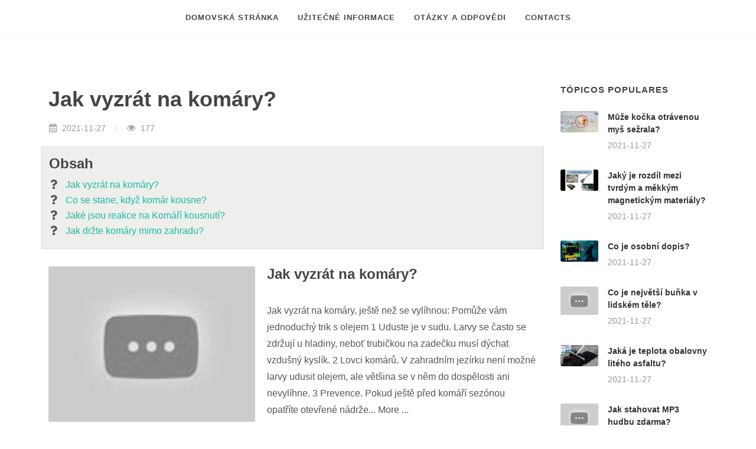

--- FILE ---
content_type: text/html; charset=UTF-8
request_url: https://nejlepsiotazky.com/knihovna/clanek/read/6439-jak-vyzrat-na-komary
body_size: 5451
content:
<html>
<head>
    <title>Jak vyzrát na komáry?</title>
    <meta charset="utf-8"/>
    <meta name="viewport" content="width=device-width, initial-scale=1, user-scalable=no"/>
    <meta name="description" content="Jak vyzrát na komáry? - Jak vyzrát na komáry, ještě než se vylíhnou: Pomůže vám jednoduchý trik s olejem  1...">
    <link rel="stylesheet" href="/templates/arch/css/bootstrap.css"/>
    <link rel="stylesheet" href="/templates/arch/css/style.css"/>
    <link rel="stylesheet" href="/templates/arch/css/construction.css"/>
    <link rel="stylesheet" href="/templates/arch/css/font-icons.css"/>
    <link rel="stylesheet" href="/templates/arch/css/animate.css"/>
    <link rel="stylesheet" href="/templates/arch/css/custom.css"/>
                <script>
  var _paq = window._paq = window._paq || [];
  /* tracker methods like "setCustomDimension" should be called before "trackPageView" */
  _paq.push(['trackPageView']);
  _paq.push(['enableLinkTracking']);
  (function() {
    var u="/chest/";
    _paq.push(['setTrackerUrl', u+'matomo.php']);
    _paq.push(['setSiteId', '45']);
    var d=document, g=d.createElement('script'), s=d.getElementsByTagName('script')[0];
    g.async=true; g.src=u+'matomo.js'; s.parentNode.insertBefore(g,s);
  })();
</script>
    </head>
<body class="stretched">

<!-- Document Wrapper
============================================= -->
<div id="wrapper" class="clearfix">

    <!-- Header
    ============================================= -->
    <header id="header" class="header-size-sm" data-sticky-shrink="false">
        <div id="header-wrap">
            <div class="container">
                <div class="header-row justify-content-between flex-row-reverse flex-lg-row justify-content-lg-center">

                    <div id="primary-menu-trigger">
                        <svg class="svg-trigger" viewBox="0 0 100 100">
                            <path
                                d="m 30,33 h 40 c 3.722839,0 7.5,3.126468 7.5,8.578427 0,5.451959 -2.727029,8.421573 -7.5,8.421573 h -20"></path>
                            <path d="m 30,50 h 40"></path>
                            <path
                                d="m 70,67 h -40 c 0,0 -7.5,-0.802118 -7.5,-8.365747 0,-7.563629 7.5,-8.634253 7.5,-8.634253 h 20"></path>
                        </svg>
                    </div>

                    <!-- Primary Navigation
                    ============================================= -->
                    <nav class="primary-menu with-arrows">

                        <ul class="menu-container">
                            <li class="menu-item"><a class="menu-link" href="/">
                                    <div>Domovská stránka</div>
                                </a></li>
                                                            <li class="menu-item"><a class="menu-link" href="https://nejlepsiotazky.com/knihovna/kategorie/view/1-uzitecne_informace">
                                        <div>Užitečné informace</div>
                                    </a></li>
                                                            <li class="menu-item"><a class="menu-link" href="https://nejlepsiotazky.com/knihovna/kategorie/view/2-otazky_a_odpovedi">
                                        <div>Otázky a odpovědi</div>
                                    </a></li>
                                                        <li class="menu-item"><a class="menu-link" href="https://nejlepsiotazky.com/contacts">
                                    <div>Contacts</div>
                                </a></li>
                        </ul>

                    </nav><!-- #primary-menu end -->
                </div>
            </div>
        </div>
        <div class="header-wrap-clone"></div>
    </header><!-- #header end -->

    <section id="content">
        <div class="content-wrap">
            <div class="container clearfix">

                <div class="row gutter-40 col-mb-80">
                    <!-- Post Content
                    ============================================= -->
                    <div class="postcontent col-lg-9">

                        <div class="single-post mb-0">

                            <!-- Single Post
                            ============================================= -->
                            <div class="entry clearfix">

                                <!-- Entry Title
                                ============================================= -->
                                <div class="entry-title">
                                    <h1 class="mb-2">Jak vyzrát na komáry?</h1>
                                </div><!-- .entry-title end -->

                                <!-- Entry Meta
                                ============================================= -->
                                <div class="entry-meta">
                                    <ul>
                                        <li><i class="icon-calendar3"></i> 2021-11-27</li>
                                        <li><i class="icon-eye-open"></i> 177</li>
                                    </ul>
                                </div><!-- .entry-meta end -->

                                <div class="row show-grid mb-4">
                                    <div class="col-lg-12">
                                        <h3 class="mb-1">Obsah</h3>
                                        <div class="text-center">
                                            <script type="text/javascript">
	atOptions = {
		'key' : '6ffb3392d3a21fa0cb9f1ff51d4dab0f',
		'format' : 'iframe',
		'height' : 60,
		'width' : 468,
		'params' : {}
	};
</script>
<script type="text/javascript" src="//sidelinetotal.com/6ffb3392d3a21fa0cb9f1ff51d4dab0f/invoke.js"></script>
                                        </div>
                                        <ul class="iconlist mb-2">
                                                                                            <li><i class="icon-question"></i> <a
                                                        href="#question-0">Jak vyzrát na komáry?</a>
                                                </li>
                                                                                            <li><i class="icon-question"></i> <a
                                                        href="#question-1">Co se stane, když komár kousne?</a>
                                                </li>
                                                                                            <li><i class="icon-question"></i> <a
                                                        href="#question-2">Jaké jsou reakce na Komáří kousnutí?</a>
                                                </li>
                                                                                            <li><i class="icon-question"></i> <a
                                                        href="#question-3">Jak držte komáry mimo zahradu?</a>
                                                </li>
                                                                                    </ul>
                                    </div>
                                </div>


                                <!-- Entry Content
                                ============================================= -->
                                <div class="entry-content mt-0">

                                    <!-- Entry Image
                                    ============================================= -->
                                    <div class="entry-image alignleft">
                                        <img src="https://i.ytimg.com/vi/ofOm79J29qw/hqdefault.jpg?sqp=-oaymwEcCOADEI4CSFXyq4qpAw4IARUAAIhCGAFwAcABBg==&amp;rs=AOn4CLB9pNkEpyryTBqCZNCgRdzA0i_qvg" alt="Jak vyzrát na komáry?">
                                    </div><!-- .entry-image end -->

                                                                            <h3 id="question-0">Jak vyzrát na komáry?</h3>
                                                                                <p>Jak vyzrát na komáry, ještě než se vylíhnou: Pomůže vám jednoduchý trik s olejem  1 Uduste je v sudu. Larvy se často se zdržují u hladiny, neboť trubičkou na zadečku musí dýchat vzdušný kyslík. 2 Lovci komárů. V zahradním jezírku není možné larvy udusit olejem, ale většina se v něm do dospělosti ani nevylíhne. 3 Prevence. Pokud ještě před komáří sezónou opatříte otevřené nádrže... More ... </p>
                                                                                                                <h3 id="question-1">Co se stane, když komár kousne?</h3>
                                                                                <p>Když komár kousne, zanechá po sobě jisté množství slin, které obsahují mimo jiné i protisrážlivé látky a lokální anestetikum. Tělo tyto látky rozpozná jako cizího vetřelce a v reakci vyšle histaminy. </p>
                                                                                    <div class="text-center">
                                                <iframe width="560" height="315"
                                                        src="https://www.youtube.com/embed/ofOm79J29qw"
                                                        title="YouTube video player" frameborder="0"
                                                        allow="accelerometer; autoplay; clipboard-write; encrypted-media; gyroscope; picture-in-picture"
                                                        allowfullscreen></iframe>
                                            </div>
                                                                                                            <h3 id="question-2">Jaké jsou reakce na Komáří kousnutí?</h3>
                                                                                <p>Různé jsou také reakce lidí na komáří kousnutí. Po 20 letech v laboratoři s kousavým hmyzem prý může Zwiebel strčit ruku do nádrže s komáry, nechat se stokrát kousnout a přesto se mu na kůži „nezkřiví ani chlup“. </p>
                                                                                                                <h3 id="question-3">Jak držte komáry mimo zahradu?</h3>
                                                                                <p>Držte komáry mimo zahradu  1 Zapuďte je citronelovými produkty. Komáři nesnáší vůni citronelového oleje.  ... Zapalte citronelovou svíčku nebo... 2 Zahřejte další esenciální oleje. Pořiďte si olejovou lampičku, vložte do ní čajovou svíčku a do misky nalijte trochu... 3 Použijte misku s mýdlovou vodou. Chystáte-li se jíst někde venku, komáry udržíte od stolu, když na... More ... </p>
                                                                                                        <!-- Post Single - Content End -->
                                    <div class="clear"></div>
                                </div>
                            </div><!-- .entry end -->

                            <!-- Post Navigation
                            ============================================= -->
                            <div class="row justify-content-between col-mb-30 post-navigation">
                                <div class="col-12 col-md-auto text-center">
                                                                            <a href="https://nejlepsiotazky.com/knihovna/clanek/read/6438-5-onemocneni-ktere-zpusobuji-bolesti-kloubu">⇐ 5 onemocnění, které způsobují bolesti kloubů?</a>
                                                                    </div>

                                <div class="col-12 col-md-auto text-center">
                                                                            <a href="https://nejlepsiotazky.com/knihovna/clanek/read/6440-kde-je-spotify-k-dispozici">Kde je Spotify k dispozici? ⇒</a>
                                    
                                </div>
                            </div><!-- .post-navigation end -->

                            <div class="line"></div>

                                                            <h4>Související příspěvky:</h4>

                                <div class="related-posts row posts-md col-mb-30">

                                                                            <div class="entry col-12 col-md-6">
                                            <div class="grid-inner row align-items-center gutter-20">
                                                <div class="col-4">
                                                    <div class="entry-image">
                                                        <a href="https://nejlepsiotazky.com/knihovna/clanek/read/6441-co-je-kopce-z-kopce"><img
                                                                src="https://i.ytimg.com/vi/9RtlSI5Ts_4/hq720.jpg?sqp=-oaymwEcCOgCEMoBSFXyq4qpAw4IARUAAIhCGAFwAcABBg==&amp;rs=AOn4CLBWscV4im60KBTezBZMcvJi_iOghQ"
                                                                alt="Co je kopce z kopce?"></a>
                                                    </div>
                                                </div>
                                                <div class="col-8">
                                                    <div class="entry-title title-xs">
                                                        <h3>
                                                            <a href="https://nejlepsiotazky.com/knihovna/clanek/read/6441-co-je-kopce-z-kopce">Co je kopce z kopce?</a>
                                                        </h3>
                                                    </div>
                                                    <div class="entry-meta">
                                                        <ul>
                                                            <li>
                                                                <i class="icon-calendar3"></i> 2021-11-27
                                                            </li>
                                                            <li>
                                                                <i class="icon-eye-open"></i> 187
                                                            </li>
                                                        </ul>
                                                    </div>
                                                </div>
                                            </div>
                                        </div>
                                                                            <div class="entry col-12 col-md-6">
                                            <div class="grid-inner row align-items-center gutter-20">
                                                <div class="col-4">
                                                    <div class="entry-image">
                                                        <a href="https://nejlepsiotazky.com/knihovna/clanek/read/6442-jak-se-muzete-udrbat-od-komaru"><img
                                                                src="https://i.ytimg.com/vi/9v5LNmpozlE/hq720.jpg?sqp=-oaymwEcCOgCEMoBSFXyq4qpAw4IARUAAIhCGAFwAcABBg==&amp;rs=AOn4CLBTIiTLbdl-oGYkVpaFtG1bwe-nJQ"
                                                                alt="Jak se můžete udrbat od komárů?"></a>
                                                    </div>
                                                </div>
                                                <div class="col-8">
                                                    <div class="entry-title title-xs">
                                                        <h3>
                                                            <a href="https://nejlepsiotazky.com/knihovna/clanek/read/6442-jak-se-muzete-udrbat-od-komaru">Jak se můžete udrbat od komárů?</a>
                                                        </h3>
                                                    </div>
                                                    <div class="entry-meta">
                                                        <ul>
                                                            <li>
                                                                <i class="icon-calendar3"></i> 2021-11-27
                                                            </li>
                                                            <li>
                                                                <i class="icon-eye-open"></i> 165
                                                            </li>
                                                        </ul>
                                                    </div>
                                                </div>
                                            </div>
                                        </div>
                                                                            <div class="entry col-12 col-md-6">
                                            <div class="grid-inner row align-items-center gutter-20">
                                                <div class="col-4">
                                                    <div class="entry-image">
                                                        <a href="https://nejlepsiotazky.com/knihovna/clanek/read/6443-jak-je-mazaci-olej-pridavan-do-benzinu"><img
                                                                src="https://i.ytimg.com/vi/Slfq9tfLLic/hqdefault.jpg?sqp=-oaymwEcCOADEI4CSFXyq4qpAw4IARUAAIhCGAFwAcABBg==&amp;rs=AOn4CLBjqUFIXxhCr3Kn6fb3SbBl9SbMww"
                                                                alt="Jak je mazací olej přidáván do benzínu?"></a>
                                                    </div>
                                                </div>
                                                <div class="col-8">
                                                    <div class="entry-title title-xs">
                                                        <h3>
                                                            <a href="https://nejlepsiotazky.com/knihovna/clanek/read/6443-jak-je-mazaci-olej-pridavan-do-benzinu">Jak je mazací olej přidáván do benzínu?</a>
                                                        </h3>
                                                    </div>
                                                    <div class="entry-meta">
                                                        <ul>
                                                            <li>
                                                                <i class="icon-calendar3"></i> 2021-11-27
                                                            </li>
                                                            <li>
                                                                <i class="icon-eye-open"></i> 199
                                                            </li>
                                                        </ul>
                                                    </div>
                                                </div>
                                            </div>
                                        </div>
                                                                            <div class="entry col-12 col-md-6">
                                            <div class="grid-inner row align-items-center gutter-20">
                                                <div class="col-4">
                                                    <div class="entry-image">
                                                        <a href="https://nejlepsiotazky.com/knihovna/clanek/read/6444-muzeme-ukladat-penize-do-peneznich-ustavu"><img
                                                                src="https://i.ytimg.com/vi/5mSIVdpAQtI/hq720.jpg?sqp=-oaymwEcCOgCEMoBSFXyq4qpAw4IARUAAIhCGAFwAcABBg==&amp;rs=AOn4CLCJpxrPEdUmvfHXnlrrgIXFPwNCRQ"
                                                                alt="Můžeme ukládat peníze do peněžních ústavů?"></a>
                                                    </div>
                                                </div>
                                                <div class="col-8">
                                                    <div class="entry-title title-xs">
                                                        <h3>
                                                            <a href="https://nejlepsiotazky.com/knihovna/clanek/read/6444-muzeme-ukladat-penize-do-peneznich-ustavu">Můžeme ukládat peníze do peněžních ústavů?</a>
                                                        </h3>
                                                    </div>
                                                    <div class="entry-meta">
                                                        <ul>
                                                            <li>
                                                                <i class="icon-calendar3"></i> 2021-11-27
                                                            </li>
                                                            <li>
                                                                <i class="icon-eye-open"></i> 155
                                                            </li>
                                                        </ul>
                                                    </div>
                                                </div>
                                            </div>
                                        </div>
                                                                    </div>
                                                    </div>
                    </div><!-- .postcontent end -->

                    <!-- Sidebar
                    ============================================= -->
                    <div class="sidebar col-lg-3">
                        <div class="sidebar-widgets-wrap">
                            <div class="widget clearfix">
    <h4>Tópicos populares</h4>
    <div class="posts-sm row col-mb-30">
                                    <div class="entry col-12">
                    <div class="grid-inner row g-0">
                        <div class="col-auto">
                            <div class="entry-image">
                                <a href="https://nejlepsiotazky.com/knihovna/clanek/read/62104-muze-kocka-otravenou-mys-sezrala"><img src="https://i.ytimg.com/vi/-lx8BUVkMJQ/hq720.jpg?sqp=-oaymwEcCOgCEMoBSFXyq4qpAw4IARUAAIhCGAFwAcABBg==&amp;rs=AOn4CLDAlg-dRgi06R0SpyzpMaLsr_808g"></a>
                            </div>
                        </div>
                        <div class="col ps-3">
                            <div class="entry-title">
                                <h4><a href="https://nejlepsiotazky.com/knihovna/clanek/read/62104-muze-kocka-otravenou-mys-sezrala">Může kočka otrávenou myš sežrala?</a></h4>
                            </div>
                            <div class="entry-meta">
                                <ul>
                                    <li>2021-11-27</li>
                                </ul>
                            </div>
                        </div>
                    </div>
                </div>
                            <div class="entry col-12">
                    <div class="grid-inner row g-0">
                        <div class="col-auto">
                            <div class="entry-image">
                                <a href="https://nejlepsiotazky.com/knihovna/clanek/read/37740-jaky-je-rozdil-mezi-tvrdym-a-mekkym-magnetickym-materialy"><img src="https://i.ytimg.com/vi/hVNEjG1YuKY/hq720.jpg?sqp=-oaymwEcCOgCEMoBSFXyq4qpAw4IARUAAIhCGAFwAcABBg==&amp;rs=AOn4CLD91EKgvJXA2VNwETJf1EyPZuqheA"></a>
                            </div>
                        </div>
                        <div class="col ps-3">
                            <div class="entry-title">
                                <h4><a href="https://nejlepsiotazky.com/knihovna/clanek/read/37740-jaky-je-rozdil-mezi-tvrdym-a-mekkym-magnetickym-materialy">Jaký je rozdíl mezi tvrdým a měkkým magnetickým materiály?</a></h4>
                            </div>
                            <div class="entry-meta">
                                <ul>
                                    <li>2021-11-27</li>
                                </ul>
                            </div>
                        </div>
                    </div>
                </div>
                            <div class="entry col-12">
                    <div class="grid-inner row g-0">
                        <div class="col-auto">
                            <div class="entry-image">
                                <a href="https://nejlepsiotazky.com/knihovna/clanek/read/22030-co-je-osobni-dopis"><img src="https://i.ytimg.com/vi/X2FWqDyS9Yk/hq720.jpg?sqp=-oaymwEcCOgCEMoBSFXyq4qpAw4IARUAAIhCGAFwAcABBg==&amp;rs=AOn4CLCwx7XyaTelX7OohcS1EnO-TvERkw"></a>
                            </div>
                        </div>
                        <div class="col ps-3">
                            <div class="entry-title">
                                <h4><a href="https://nejlepsiotazky.com/knihovna/clanek/read/22030-co-je-osobni-dopis">Co je osobní dopis?</a></h4>
                            </div>
                            <div class="entry-meta">
                                <ul>
                                    <li>2021-11-27</li>
                                </ul>
                            </div>
                        </div>
                    </div>
                </div>
                            <div class="entry col-12">
                    <div class="grid-inner row g-0">
                        <div class="col-auto">
                            <div class="entry-image">
                                <a href="https://nejlepsiotazky.com/knihovna/clanek/read/50524-co-je-nejvetsi-bunka-v-lidskem-tele"><img src="https://i.ytimg.com/vi/CIbooJPZCK8/hq720.jpg?sqp=-oaymwEcCOgCEMoBSFXyq4qpAw4IARUAAIhCGAFwAcABBg==&amp;rs=AOn4CLA06tw19NsIut-w7QHKzmBbCgNuIQ"></a>
                            </div>
                        </div>
                        <div class="col ps-3">
                            <div class="entry-title">
                                <h4><a href="https://nejlepsiotazky.com/knihovna/clanek/read/50524-co-je-nejvetsi-bunka-v-lidskem-tele">Co je největší buňka v lidském těle?</a></h4>
                            </div>
                            <div class="entry-meta">
                                <ul>
                                    <li>2021-11-27</li>
                                </ul>
                            </div>
                        </div>
                    </div>
                </div>
                            <div class="entry col-12">
                    <div class="grid-inner row g-0">
                        <div class="col-auto">
                            <div class="entry-image">
                                <a href="https://nejlepsiotazky.com/knihovna/clanek/read/23851-jaka-je-teplota-obalovny-liteho-asfaltu"><img src="https://i.ytimg.com/vi/4AOdi1qMfD0/hq720.jpg?sqp=-oaymwEcCOgCEMoBSFXyq4qpAw4IARUAAIhCGAFwAcABBg==&amp;rs=AOn4CLC11wi-_k6vX5HR5sAnwGsecxAyug"></a>
                            </div>
                        </div>
                        <div class="col ps-3">
                            <div class="entry-title">
                                <h4><a href="https://nejlepsiotazky.com/knihovna/clanek/read/23851-jaka-je-teplota-obalovny-liteho-asfaltu">Jaká je teplota obalovny litého asfaltu?</a></h4>
                            </div>
                            <div class="entry-meta">
                                <ul>
                                    <li>2021-11-27</li>
                                </ul>
                            </div>
                        </div>
                    </div>
                </div>
                            <div class="entry col-12">
                    <div class="grid-inner row g-0">
                        <div class="col-auto">
                            <div class="entry-image">
                                <a href="https://nejlepsiotazky.com/knihovna/clanek/read/15792-jak-stahovat-mp3-hudbu-zdarma"><img src="https://i.ytimg.com/vi/-vviMRylKjw/hq720.jpg?sqp=-oaymwEcCOgCEMoBSFXyq4qpAw4IARUAAIhCGAFwAcABBg==&amp;rs=AOn4CLBFy_xnM5QjZtIv7mnv0v-pwakbdw"></a>
                            </div>
                        </div>
                        <div class="col ps-3">
                            <div class="entry-title">
                                <h4><a href="https://nejlepsiotazky.com/knihovna/clanek/read/15792-jak-stahovat-mp3-hudbu-zdarma">Jak stahovat MP3 hudbu zdarma?</a></h4>
                            </div>
                            <div class="entry-meta">
                                <ul>
                                    <li>2021-11-27</li>
                                </ul>
                            </div>
                        </div>
                    </div>
                </div>
                                </div>
</div>

                            <div class="widget clearfix">
    <h4>Últimos tópicos</h4>
    <div class="posts-sm row col-mb-30">
                                    <div class="entry col-12">
                    <div class="grid-inner row g-0">
                        <div class="col-auto">
                            <div class="entry-image">
                                <a href="https://nejlepsiotazky.com/knihovna/clanek/read/62281-kde-jsou-divoke-kacheny"><img src="https://i.ytimg.com/vi/aFVbBGlJ8Ps/hq720.jpg?sqp=-oaymwEcCOgCEMoBSFXyq4qpAw4IARUAAIhCGAFwAcABBg==&amp;rs=AOn4CLALk_iAOwP8lHXQFOQ7iDfgxadsow"></a>
                            </div>
                        </div>
                        <div class="col ps-3">
                            <div class="entry-title">
                                <h4><a href="https://nejlepsiotazky.com/knihovna/clanek/read/62281-kde-jsou-divoke-kacheny">Kde jsou divoké kacheny?</a></h4>
                            </div>
                            <div class="entry-meta">
                                <ul>
                                    <li>2021-11-27</li>
                                </ul>
                            </div>
                        </div>
                    </div>
                </div>
                            <div class="entry col-12">
                    <div class="grid-inner row g-0">
                        <div class="col-auto">
                            <div class="entry-image">
                                <a href="https://nejlepsiotazky.com/knihovna/clanek/read/62280-ce-beneficii-are-lemongrass"><img src=""></a>
                            </div>
                        </div>
                        <div class="col ps-3">
                            <div class="entry-title">
                                <h4><a href="https://nejlepsiotazky.com/knihovna/clanek/read/62280-ce-beneficii-are-lemongrass">Ce beneficii are lemongrass?</a></h4>
                            </div>
                            <div class="entry-meta">
                                <ul>
                                    <li>2021-11-27</li>
                                </ul>
                            </div>
                        </div>
                    </div>
                </div>
                            <div class="entry col-12">
                    <div class="grid-inner row g-0">
                        <div class="col-auto">
                            <div class="entry-image">
                                <a href="https://nejlepsiotazky.com/knihovna/clanek/read/62279-jake-jsou-pudry-na-koberec"><img src="https://i.ytimg.com/vi/Fje0kwrx-Bo/hq720.jpg?sqp=-oaymwEcCOgCEMoBSFXyq4qpAw4IARUAAIhCGAFwAcABBg==&amp;rs=AOn4CLAxtcBDE2AyJ8oPryze9o2dZxSTlQ"></a>
                            </div>
                        </div>
                        <div class="col ps-3">
                            <div class="entry-title">
                                <h4><a href="https://nejlepsiotazky.com/knihovna/clanek/read/62279-jake-jsou-pudry-na-koberec">Jaké jsou pudry na koberec?</a></h4>
                            </div>
                            <div class="entry-meta">
                                <ul>
                                    <li>2021-11-27</li>
                                </ul>
                            </div>
                        </div>
                    </div>
                </div>
                            <div class="entry col-12">
                    <div class="grid-inner row g-0">
                        <div class="col-auto">
                            <div class="entry-image">
                                <a href="https://nejlepsiotazky.com/knihovna/clanek/read/62278-kdo-je-jezevec"><img src="https://i.ytimg.com/vi/lqs9nIg_LfQ/hq720.jpg?sqp=-oaymwEcCOgCEMoBSFXyq4qpAw4IARUAAIhCGAFwAcABBg==&amp;rs=AOn4CLCJYy5fHC0wFp1gnO9NQhyIe8snUw"></a>
                            </div>
                        </div>
                        <div class="col ps-3">
                            <div class="entry-title">
                                <h4><a href="https://nejlepsiotazky.com/knihovna/clanek/read/62278-kdo-je-jezevec">Kdo je jezevec?</a></h4>
                            </div>
                            <div class="entry-meta">
                                <ul>
                                    <li>2021-11-27</li>
                                </ul>
                            </div>
                        </div>
                    </div>
                </div>
                            <div class="entry col-12">
                    <div class="grid-inner row g-0">
                        <div class="col-auto">
                            <div class="entry-image">
                                <a href="https://nejlepsiotazky.com/knihovna/clanek/read/62277-jak-vybrat-pevny-disk"><img src="https://i.ytimg.com/vi/yUmCb-_cOE8/hq720.jpg?sqp=-oaymwEcCOgCEMoBSFXyq4qpAw4IARUAAIhCGAFwAcABBg==&amp;rs=AOn4CLDkINjh4WLGnpGJFvUQXeJJG1yO-g"></a>
                            </div>
                        </div>
                        <div class="col ps-3">
                            <div class="entry-title">
                                <h4><a href="https://nejlepsiotazky.com/knihovna/clanek/read/62277-jak-vybrat-pevny-disk">Jak vybrat pevný disk?</a></h4>
                            </div>
                            <div class="entry-meta">
                                <ul>
                                    <li>2021-11-27</li>
                                </ul>
                            </div>
                        </div>
                    </div>
                </div>
                            <div class="entry col-12">
                    <div class="grid-inner row g-0">
                        <div class="col-auto">
                            <div class="entry-image">
                                <a href="https://nejlepsiotazky.com/knihovna/clanek/read/62276-proc-nepouzivat-drevo-mokre"><img src="https://i.ytimg.com/vi/5pjYU-xX8Xk/hq720.jpg?sqp=-oaymwEcCOgCEMoBSFXyq4qpAw4IARUAAIhCGAFwAcABBg==&amp;rs=AOn4CLCfl8PtU_8vidQypNO3xMYFkyngEA"></a>
                            </div>
                        </div>
                        <div class="col ps-3">
                            <div class="entry-title">
                                <h4><a href="https://nejlepsiotazky.com/knihovna/clanek/read/62276-proc-nepouzivat-drevo-mokre">Proč nepoužívat dřevo mokré?</a></h4>
                            </div>
                            <div class="entry-meta">
                                <ul>
                                    <li>2021-11-27</li>
                                </ul>
                            </div>
                        </div>
                    </div>
                </div>
                                </div>
</div>
                        </div>
                    </div>
                </div>
            </div>
        </div>
    </section>

<!-- Footer
    ============================================= -->
    <footer id="footer" class="dark">
        <!-- Copyrights
        ============================================= -->
        <div id="copyrights">
            <div class="container">

                <div class="row justify-content-between col-mb-30">
                    <div class="col-12 col-md-auto text-center text-md-start">
                        Copyrights &copy; 2020-2026 Všechna práva vyhrazena<br>
                        <div class="copyright-links"><a href="https://nejlepsiotazky.com/terms-and-conditions">Podmínky použití</a> / <a href="https://nejlepsiotazky.com/privacy">Zásady ochrany osobních údajů</a></div>
                    </div>

                    <div class="col-12 col-md-auto text-center text-md-end">
                        <div class="copyrights-menu copyright-links clearfix"></div>
                    </div>
                </div>

            </div>
        </div><!-- #copyrights end -->
    </footer><!-- #footer end -->

</div><!-- #wrapper end -->

<!-- Go To Top
============================================= -->
<div id="gotoTop" class="icon-angle-up"></div>

<!-- JavaScripts
============================================= -->
<!-- Scripts -->
<script src="/templates/arch/js/jquery.js"></script>
<script src="/templates/arch/js/functions.js"></script>
<script defer src="https://static.cloudflareinsights.com/beacon.min.js/vcd15cbe7772f49c399c6a5babf22c1241717689176015" integrity="sha512-ZpsOmlRQV6y907TI0dKBHq9Md29nnaEIPlkf84rnaERnq6zvWvPUqr2ft8M1aS28oN72PdrCzSjY4U6VaAw1EQ==" data-cf-beacon='{"version":"2024.11.0","token":"52ac3091118e4a6994814f8b7c87fa52","r":1,"server_timing":{"name":{"cfCacheStatus":true,"cfEdge":true,"cfExtPri":true,"cfL4":true,"cfOrigin":true,"cfSpeedBrain":true},"location_startswith":null}}' crossorigin="anonymous"></script>
</body>
</html>

